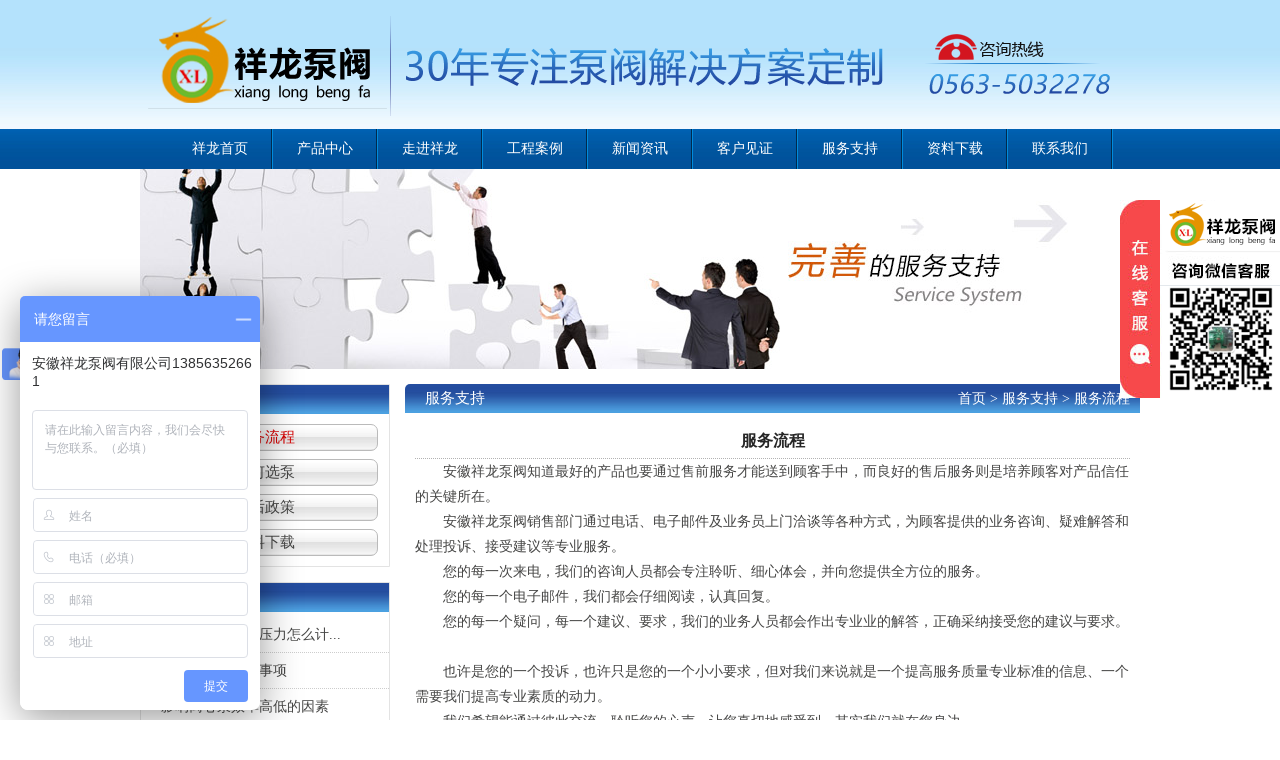

--- FILE ---
content_type: text/html; charset=utf-8
request_url: http://ahxlbf.com/show_list.php?id=15
body_size: 4430
content:
<!DOCTYPE html PUBLIC "-//W3C//DTD XHTML 1.0 Transitional//EN" "http://www.w3.org/TR/xhtml1/DTD/xhtml1-transitional.dtd">
<html xmlns="http://www.w3.org/1999/xhtml">
<head>
<meta http-equiv="Content-Type" content="text/html; charset=utf-8" />
<title>服务流程_安徽祥龙泵阀有限公司官网</title>
<link href="/template/cn/css/css.css" rel="stylesheet" type="text/css">
<link href="/template/cn/css/base.css" rel="stylesheet" type="text/css">
<link href="/template/cn/css/style.css" rel="stylesheet" type="text/css">
<script src="/template/cn/js/jquery.min.js" type="text/javascript"></script>
<script src="/template/cn/js/top.js" type="text/javascript"></script>
<!--[if IE 6]>
    <script src="/template/cn/js/DD_belatedPNG_0.0.8a.js" type="text/ecmascript"></script>
    <script> DD_belatedPNG.fix('.'); </script>
<![endif]-->

</head>

<body>

<!--top ��ʼ-->
<div id="top">
  <div class="top">
    <div class="top_logo"><img src="/template/cn/images/top_logo.png" /></div>
    <div class="top_right">
    <div class="top_tel"><img src="/template/cn/images/top_tel_1.png" /></div>
    <div class="top_url"></div>
    </div>
    <div class="clear"></div>
  </div>
</div>
<!--top End--> 

<!--nav ��ʼ-->
<div id="nav">
  <div class="nav">
  
  <ul class="nav_list">
      <li class="drop-menu-effect"><a   href="/index.php?lang=cn">祥龙首页</a></li>
   
      <li class="drop-menu-effect"><a   href="/show_list.php?id=1" rel="nofollow"><span>产品中心</span></a></li>
      
              <li class="drop-menu-effect"><a   href="/show_list.php?id=5"><span>走进祥龙</span></a>
      <ul class="submenu">
              <li><a href="/show_list.php?id=5">公司简介</a></li>
              <li><a href="/show_list.php?id=6">经营理念</a></li>
              <li><a href="/show_list.php?id=7">组织架构</a></li>
              <li><a href="/show_list.php?id=8">发展历程</a></li>
              <li><a href="/show_list.php?id=9">荣誉资质</a></li>
        
      </ul>
      </li>
      
              <li class="drop-menu-effect" ><a  href="/show_list.php?id=2"><span>工程案例</span></a>
      <ul class="submenu">
              <li><a href="/show_list.php?id=25">石油化工</a></li>
              <li><a href="/show_list.php?id=26">医药行业</a></li>
              <li><a href="/show_list.php?id=27">农药行业 </a></li>
              <li><a href="/show_list.php?id=28">冶炼行业</a></li>
              <li><a href="/show_list.php?id=29">多晶硅行业</a></li>
              <li><a href="/show_list.php?id=30">煤化行业</a></li>
              <li><a href="/show_list.php?id=51">氯碱行业</a></li>
        
      </ul>
      </li>
      
                <li class="drop-menu-effect"><a   href="/show_list.php?id=11"><span>新闻资讯</span></a>
      <ul class="submenu">
              <li><a href="/show_list.php?id=11">公司新闻</a></li>
              <li><a href="/show_list.php?id=12">行业动态</a></li>
              <li><a href="/show_list.php?id=13">技术支持</a></li>
              <li><a href="/show_list.php?id=32">常见问题</a></li>
        
      </ul>
      </li>
      
      <li class="drop-menu-effect"><a   href="/show_list.php?id=3"><span>客户见证</span></a></li>
      
    
        
  
      
                  <li class="drop-menu-effect"><a  class="current"   href="/show_list.php?id=15"><span>服务支持</span></a>
      <ul class="submenu">
              <li><a href="/show_list.php?id=15">服务流程</a></li>
              <li><a href="/show_list.php?id=16">如何选泵</a></li>
              <li><a href="/show_list.php?id=17">售后政策</a></li>
              <li><a href="/show_list.php?id=18">资料下载</a></li>
        
      </ul>
      </li>
      
      <li class="drop-menu-effect"><a   href="/show_list.php?id=18"><span>资料下载</span></a></li>
      
      <li class="drop-menu-effect"><a   href="/show_list.php?id=20" class="none"><span>联系我们</span></a></li>
      
      <div class="clear"></div>
    </ul>
    
    
  </div>
</div>
<!--nav End--> 
<!--  banner开始-->
<div id="banner"><img src="/template/cn/images/serv_banner.jpg" /></div>
<!--banner end--> 

<!--内页代码-->
<div id="wl_center">
  
  <!--left 开始-->
  <div id="left">
    
    <!--服务支持-->
    <div class="left_about">
      <div class="ny_tit"><p>服务支持</p><div class="clear"></div></div>
      <ul>
               <li  class="current"  ><a href="/show_list.php?id=15">服务流程</a></li>
              <li  ><a href="/show_list.php?id=16">如何选泵</a></li>
              <li  ><a href="/show_list.php?id=17">售后政策</a></li>
              <li  ><a href="/show_list.php?id=18">资料下载</a></li>
       
        
       <div class="clear"></div>
      </ul>
    </div>
    
    <!--技术资料-->
<div class="left_zl">
  <div class="ny_tit">
    <p>技术支持</p>
    
    <div class="clear"></div>
  </div>
  <ul>
      <li  ><a href="show_content.php?id=138">离心泵液体的静压力怎么计...</a></li>
      <li  ><a href="show_content.php?id=137">离心泵试机注意事项</a></li>
      <li  ><a href="show_content.php?id=136">影响离心泵效率高低的因素</a></li>
      <li  ><a href="show_content.php?id=135">如何更好的利用CQB磁力...</a></li>
      <li  class="none"  ><a href="show_content.php?id=134">离心泵进口管道的安装注意...</a></li>
    
  </ul>
</div>

<!--联系我们-->
<div class="left_con">
  <div class="ny_tit">
    <p>联系我们</p>
    
    <div class="clear"></div>
  </div>
  <div class="lcon_img"><img src="/template/cn/images/lcon_img.jpg" /></div>
  <div class="lcon">
    <p>
	<p>
		安徽祥龙泵阀有限公司是国内专业致力于耐腐蚀泵、阀、管道等设备的开发与生产及销售为一体的企业，是国内较早采用“氟塑料合金”制造泵阀的厂家之一，公司通过ISO9001国际质量体系认证，拥有30多年丰富的制造经验、雄厚的技术力量、 完善的检测手段、品种规格齐全、质量稳定可靠。
	</p>
</p>
<p>
	<br />
</p>  </div>
</div>
    
  </div>
  <!--left End-->
  
  <!--right 开始-->
  <div id="right">
    <div class="ny_tit"><p>服务支持</p><span><a href="/index.php?lang=cn">首页</a> &gt; <a href="/show_list.php?id=15">服务支持</a> &gt; 服务流程</span><div class="clear"></div></div>
    <!--服务支持-->
    <div class="service">
      <h4>服务流程</h4>
      <p>
	<p>
		安徽祥龙泵阀知道最好的产品也要通过售前服务才能送到顾客手中，而良好的售后服务则是培养顾客对产品信任的关键所在。
	</p>
	<p>
		安徽祥龙泵阀销售部门通过电话、电子邮件及业务员上门洽谈等各种方式，为顾客提供的业务咨询、疑难解答和处理投诉、接受建议等专业服务。
	</p>
	<p>
		您的每一次来电，我们的咨询人员都会专注聆听、细心体会，并向您提供全方位的服务。
	</p>
	<p>
		您的每一个电子邮件，我们都会仔细阅读，认真回复。
	</p>
	<p>
		您的每一个疑问，每一个建议、要求，我们的业务人员都会作出专业业的解答，正确采纳接受您的建议与要求。
	</p>
	<p>
		<br />
	</p>
	<p>
		也许是您的一个投诉，也许只是您的一个小小要求，但对我们来说就是一个提高服务质量专业标准的信息、一个需要我们提高专业素质的动力。
	</p>
	<p>
		我们希望能通过彼此交流，聆听您的心声，让您真切地感受到，其实我们就在您身边。
	</p>
	<p>
		为了你，我们会更加努力！
	</p>
</p>
<p>
	<br />
</p>    </div>
    
  </div>
  <!--right End-->
 
 <div class="clear"></div> 
</div>
<!--内页代码 End-->

<div class="index_img"><img src="/template/cn/images/index_08.png" /></div>

<!--  友情链接 代码开始-->
<div id="link">
  <div class="link">
    <div class="tab1">
      <ul id="test1_li_now_">
        <li>友情链接</li>
      </ul>
    </div>
    <div>
      <div id="test1_1" class="tablist block"> <span class="ts">  
      		            <a href="http://www.zheyuweb.com" target="_blank">哲宇网络</a> |                         <a href="http://china.chemnet.com/" target="_blank">化工网</a> |                         <a href="http://www.ccen.net/" target="_blank">化工设备网</a> |                         <a href="http://www.chinaenvironment.com" target="_blank">环保网</a>            </span> </div>
    </div>
  </div>
</div>
<!--  友情链接 代码结束--> 

<!--  foot 代码开始-->
<div id="foot">
  <div class="foot">
    <ul>
        <li class="current"><a href="/index.php?lang=cn">祥龙首页</a> | </li>
        <li><a href="/show_list.php?id=1">产品中心</a> | </li>
        <li><a href="/show_list.php?id=5">走进祥龙</a> | </li>
        <li><a href="/show_list.php?id=2">工程案例</a> | </li>
        <li><a href="/show_list.php?id=10">新闻资讯</a> | </li>
        <li><a href="/show_list.php?id=3">客户见证</a> | </li>
        <li><a href="/show_list.php?id=15">服务支持</a> | </li>
        <li><a href="/show_list.php?id=19">营销网络</a> | </li>
        <li><a href="/show_list.php?id=20">联系我们</a></li>
        <div class="clear"></div>
      </ul>
  </div>
  <div class="f_nr">
  <div class="f_pro">
    <a href="/show_list.php?id=71">IHF\IHF(D)氟塑料离心泵系列</a> |     <a href="/show_list.php?id=33">CQB氟塑料磁力泵</a> |     <a href="/show_list.php?id=34">IMD氟塑料磁力泵</a> |     <a href="/show_list.php?id=35">ZMD自吸式氟塑料磁力泵</a> |     <a href="/show_list.php?id=38">GF氟塑料管道泵</a> |     <a href="/show_list.php?id=39">FSB\FSB(D)氟塑料离心泵</a> |     <a href="/show_list.php?id=41">UHB-ZK砂浆泵</a> |     <a href="/show_list.php?id=42">MFY-I耐磨耐腐泵</a> |     <a href="/show_list.php?id=45">液下泵系列 </a> |     <a href="/show_list.php?id=46">IH型不锈钢离心泵</a> |     <a href="/show_list.php?id=47">FZB型氟塑料自吸泵</a> |     <a href="/show_list.php?id=54">ZCQ不锈钢磁力自吸泵</a> |     <a href="/show_list.php?id=58">不锈钢磁力泵系列</a> |     <a href="/show_list.php?id=66">G单螺杆泵</a> |     <a href="/show_list.php?id=70">HFM后吸式压滤机泵</a> |     <a href="/show_list.php?id=72">不锈钢多级泵系列</a> |     <a href="/show_list.php?id=73">管道离心泵系列</a> |     <a href="/show_list.php?id=75">FMB型耐腐耐磨料浆泵</a> |     <a href="/show_list.php?id=76">自吸式离心泵系列</a> |     <a href="/show_list.php?id=77">衬氟球阀</a> |     <a href="/show_list.php?id=78">隔膜泵系列</a>    </div>
    <!--<div class="f_left"><img src="/template/cn/images/wex.png" /><img src="/template/cn/images/wb.png" /></div>-->
    <div class="f_right">
      <p>
	<span style="font-size:14px;">
	<p>
		<span style="font-size:14px;">Copyright @ 2015-2017 安徽祥龙泵阀有限公司 All Rights Reserved.&nbsp; 地址：</span><span microsoft="" yahei",="" arial;font-size:14px;background-color:#ffffff;"="" style="line-height: 32px;">安徽省宣城市泾县</span><span style="font-size:14px;">&nbsp;电话：<span style="font-family:Verdana, Arial, Helvetica, sans-serif;background-color:#FFFFFF;">0563-5032278</span></span><span microsoft="" yahei",="" arial;font-size:14px;background-color:#ffffff;"="" style="line-height: 24px;">&nbsp;</span><span style="font-size:14px;">传真：<span style="font-family:Verdana, Arial, Helvetica, sans-serif;background-color:#FFFFFF;">0563-5033481</span></span>
	</p>
	<p>
		<span style="font-size:14px;"><span style="font-family:Verdana, Arial, Helvetica, sans-serif;background-color:#FFFFFF;"><span style="font-size:16px;">网址:www.ahxlbf.com&nbsp;</span><span style="font-size:16px;">企业邮箱:ahxlbf@126.com</span></span></span>
	</p>
	<p>
		<span style="font-size:14px;"><span style="font-family:Verdana, Arial, Helvetica, sans-serif;background-color:#FFFFFF;"><span style="font-size:16px;">24小时销售工程师电话:13856352661</span></span></span>
	</p>
</span>
</p>
<p>
	<span style="font-size:14px;"><span style="font-family:Verdana, Arial, Helvetica, sans-serif;background-color:#FFFFFF;"><span style="font-family:Verdana, Arial, Helvetica, sans-serif;font-size:16px;"><span style="font-family:Verdana, Arial, Helvetica, sans-serif;font-size:16px;"></span><br />
</span></span></span> 
</p>
<span style="line-height:32px;font-family:Tahoma, å&reg;‹ä½“, " microsoft="" yahei",="" arial;font-size:14px;background-color:#ffffff;"=""></span>        <p style="color:#939393;"><a href="http://218.22.14.69:8080/GSweb/ei/Ei!certificate.action?id=8a80812d49b7fec70149c677779e003c" target="_blank"><img src="/template/cn/images/gswj.jpg" style="height: 28px" /></a> 皖公网安备 34182302000334号</p >

    </div>
  </div>
</div>
<!--在线悬浮按钮 start-->
<div class="suspend">
	<dl>
		<dt class="IE6PNG"></dt>
		<dd class="suspendQQ"><a href="#"></a></dd>
		<dd class="suspendTel"><a href="#"></a></dd>
	</dl>
</div>

<script>
var _hmt = _hmt || [];
(function() {
  var hm = document.createElement("script");
  hm.src = "https://hm.baidu.com/hm.js?60477d627830a8ac54a09441c357c3ed";
  var s = document.getElementsByTagName("script")[0]; 
  s.parentNode.insertBefore(hm, s);
})();
</script>



<!--  foot 代码结束-->



</body>
</html>


--- FILE ---
content_type: text/css
request_url: http://ahxlbf.com/template/cn/css/css.css
body_size: 1454
content:
@charset "utf-8";
/* CSS Document */

/*top 样式*/
#top{ background:url(../images/top_bg.jpg) repeat-x; height:129px;}
.top{ width:1000px; margin:0px auto;}
.top .top_logo{ float:left;}
.top .top_right{ float:right;}
.top .top_right .top_tel{ width:195px; height:95px; margin: 22px 20px 0 0;}
.top .top_right .top_url { text-align:right; padding-right:50px; font-size:13px;}
.top .top_right .top_url a{ color:#000; overflow:hidden;}
.top .top_right .top_url a:hover{ color:#b40104;}

/*nav 样式*/

/*#nav{ background:url(../images/nav_bg.jpg) repeat-x; height:40px;}
.nav{ width:945px; margin:0px auto; line-height:40px;}
.nav ul li{ float:left; text-align:center; width:105px;}
.nav ul li a{ color:#fff; display:block; background:url(../images/ul_bg.jpg) no-repeat right;}
.nav ul li a.none{ background:none;}
.nav ul li a:hover{ color:#fff; background:url(../images/nav_hover.jpg) repeat-x; margin:0px auto;}
.nav ul li.current a{ color:#fff; background:url(../images/nav_hover.jpg) repeat-x;}*/


/*nav 代码样式*/
#nav{ background:url(../images/nav_bg.jpg) repeat-x; height:40px;}
.nav{ width:945px; margin:0px auto; line-height:40px;}
.nav li{ float:left; position:relative; text-align:center; width:105px;}
.nav li a{ color:#fff; display:block; background:url(../images/ul_bg.jpg) no-repeat right;}
.nav li a:hover{color:#fff; background:url(../images/nav_hover.jpg) repeat-x; margin:0px auto;}
.nav li a span{display:block; width:105px; cursor:pointer; text-align:center;}

.nav li a.selected{ color:#fff;}
.nav li a.selected2{ color:#fff; background:url(../images/nav_hover.jpg) repeat-x; height:37px;}
.nav li .selected .submenu{display:block;}

.nav li .submenu{ display:none; position:absolute; top:37px; left:0px; width:105px; z-index:9;}
.nav li .submenu li{ background:none; height:30px; width:100px; border-radius:0px;}
.nav li .submenu li a{text-align:center; background:#e55b00; color:#fff; font-size:12px; display:block; width:105px; height:30px; filter:alpha(opacity=40); background:rgba(112, 112, 112, 0.6) none repeat scroll 0 0 !important; position:relative;}
.nav li .submenu li a:hover{ color:#B40104; border-radius:0px;}

/*foot 代码样式*/
#foot{ background:url(../images/foot_bg.jpg) repeat-x #f1f8fe; height:164px;}
.foot { width:1000px; margin:0px auto;}
.foot ul { width:920px; margin:0px auto; }
.foot ul li { float:left; text-align:center; font-size:16px; color:#023985; line-height:40px; height:40px; }
.foot ul li a { color:#023985; margin-right:15px; margin-left:15px; }
.foot ul li a:hover { color:#f00; }
.f_nr { width:1000px; margin:0px auto;}
.f_nr .f_pro{ width:980px; margin:10px auto;}
.f_nr .f_left { float:left; width:230px; }
.f_nr .f_left img { margin-right:10px; }
.f_nr .f_right { text-align:center; line-height:28px; color:#000000; }
.f_nr a { color:#000; }
.f_nr a:hover { color:#f00; }


/*  友情链接 代码样式 */
#link { background:url(../images/link_bg.png) repeat-x; color:#fff;}
.link { width:1000px; margin:0px auto; padding-left:30px; line-height:30px; }
.link .tab1 { height:30px; }
.link .tab1 ul { margin:0; padding:0; }
.link .tab1 li { float:left; padding:0 10px; height:30px; line-height:30px; text-align:center; cursor:pointer; }
.link .tab1 li.now { color:#000; font-weight:bold; }
.link .tablist { padding:5px; font-size:14px; line-height:20px; display:none; }
.link .ts a { color:#fff; }
.link .ts a:hover { color:#d50000; }
.link .block { display:block; }


/*首页图片*/
.index_img { padding-bottom:15px; width:1000px; margin:0px auto; }

/* 悬浮QQ按钮 suspend */
.suspend{width:40px;height:198px;position:fixed;top:200px;right:0;overflow:hidden;z-index:9999;}
.suspend dl{width:120px;height:198px;border-radius:25px 0 0 25px;padding-left:40px;box-shadow:0 0 5px #e4e8ec;}
.suspend dl dt{width:40px;height:198px;background:url(../images/suspend.png);position:absolute;top:0;left:0;cursor:pointer;}
.suspend dl dd.suspendQQ{width:120px;height:85px;background:#ffffff;}
.suspend dl dd.suspendQQ a{width:120px;height:85px;display:block;background:url(../images/suspend.png) -40px 0;overflow:hidden;}
.suspend dl dd.suspendTel{width:120px;height:112px;background:#ffffff;border-top:1px solid #e4e8ec;}
.suspend dl dd.suspendTel a{width:120px;height:112px;display:block;background:url(../images/suspend.png) -40px -86px;overflow:hidden;}
* html .suspend{position:absolute;left:expression(eval(document.documentElement.scrollRight));top:expression(eval(document.documentElement.scrollTop+200))}









--- FILE ---
content_type: text/css
request_url: http://ahxlbf.com/template/cn/css/base.css
body_size: 509
content:
@charset "utf-8";
/* CSS Document */

body, div, dl, dt, dd, ul, ol, li, h1, h2, h3, h4, h5, h6, form, fieldset,legend, input, button, textarea, p, th, td {margin: 0;padding: 0}
ul, li,dl,dt,dd,ol {list-style:none;}
img{border:0;vertical-align: bottom}
body{
	font-family:"微软雅黑";
	color: #464645;
	font-size: 14px;
	overflow-x:hidden;
  line-height:25px;
}


a {text-decoration:none;}
.hidde{display:none;}
.clear {height:0;overflow:hidden;border:none;clear:both;visibility: hidden}


--- FILE ---
content_type: text/css
request_url: http://ahxlbf.com/template/cn/css/style.css
body_size: 3616
content:
@charset "utf-8";
/* CSS Document */

/*banner*/
#banner{ width:1000px; margin:0px auto;}


/*内页样式*/
#wl_center{ width:1000px; margin:15px auto;}
.ny_tit{ background:url(../images/ny_tit.jpg) repeat-x; border-radius:5px 0px 0px 0px; height:29px; line-height:29px; color:#fff;}
.ny_tit p{ float:left; margin-left:20px; font-size:15px;}
.ny_tit span{ float:right; margin-right:10px;}
.ny_tit span a{ color:#fff;}
.ny_tit span a:hover{ color:#000;}


/*left*/
#left{ float:left; width:250px;}


/*关于我们*/
.left_about{ margin-bottom:15px; border:#e3e3e3 1px solid; border-radius:5px 0px 0px 0px;}
.left_about ul{ width:225px; margin:0px auto; padding-top:2px; padding-bottom:10px;}
.left_about ul li{ background:url(../images/left_about_li.jpg) repeat-x; height:25px; text-align:center; border-radius:7px; border:#bababa 1px solid; margin-top:8px; font-size:15px;}
.left_about ul li a{ color:#464645;}
.left_about ul li a:hover{ color:#d50000;}
.left_about ul li.current a{ color:#d50000;}


/*技术资料*/
.left_zl{ margin-bottom:15px; border:#e3e3e3 1px solid; border-radius:5px 0px 0px 0px;}
.left_zl ul{ padding:5px 0px;}
.left_zl ul li{ border-bottom:#cdcdcd 1px dotted; padding-left:20px; line-height:35px;}
.left_zl ul li.none{ border:none;}
.left_zl ul li a{ color:#464645;}
.left_zl ul li a:hover{ color:#d50000;}


/*联系我们*/
.left_con{ margin-bottom:15px; border:#e3e3e3 1px solid; border-radius:5px 0px 0px 0px;}
.left_con .lcon_img{ display:block; text-align:center; padding:5px 0px;}
.left_con .lcon{ padding:0px 8px 10px 8px;}
.left_con .lcon h4{ font-size:15px;}


/*right*/
#right{ float:right; width:735px;}


/*关于我们*/
.about{ padding:10px;}
.about h4{ color:#262626; font-size:16px; line-height:35px; border-bottom:#b2b2b2 1px dotted; text-align:center;}
.about p{ text-indent:2em;}
.about img{ display:block; max-width:714px; margin:10px auto;}


/*联系我们*/
.contact{ padding:10px;}
.contact h4{ color:#262626; font-size:16px; line-height:35px; border-bottom:#b2b2b2 1px dotted; text-align:center;}
.contact .cont_txt{ padding:5px 10px; margin-bottom:30px;}
.contact .cont_txt b{ font-size:16px; color:#005199;}
.contact span{ color:#005199;}
.contact .red{ color:#d80001;}

.contact .cont_nr{ padding:5px 10px; margin-bottom:10px;}
.contact .cont_nr p{ color:#6d6d6d; line-height:30px;}
.contact .cont_nr b{ color:#000;}
.contact .cont_nr i{ font-style:normal; color:#234ba0;}

.contact .cont_tab{ border:#d5d5d5 1px solid; width:600px; margin:20px auto;}
.contact .cont_tab .tab_title{ background:#b4b4b4; line-height:30px; height:30px; font-size:14px; padding-left:5px; color:#fff;}
.contact .cont_tab .tab_nr{ background:#FFF; color:#373535; padding-bottom:20px;}
.contact .cont_tab .tab_nr h5{ color:#da0000; font-weight:normal; line-height:40px; padding-left:30px;}

.contact .cont_tab .tab_nr table{ height:320px; margin-left:10px;}
.contact .cont_tab .tab_nr table .tab_txt{ text-align:right; width:110px;}
.contact .cont_tab .tab_nr table .input{ width:150px; height:15px; border:#d5d5d5 1px solid; border-radius:5px; line-height:17px; padding:5px; font-size:12px;}
.contact .cont_tab .tab_nr table .td_width{ width:70px;}
.contact .cont_tab .tab_nr table .td_width input{ width:70px;}
.contact .cont_tab .tab_nr table .textfield{ width:385px; height:100px; border:#d5d5d5 1px solid; border-radius:5px; line-height:14px; padding:5px; font-size:12px;}
.contact .cont_tab .tab_nr table .sub{ height:26px; cursor:pointer;}


/*分页样式 ENd*/
#page-list {text-align:center; margin-top:20px;}
#page-list span { display:inline-block; margin-right:5px; width:20px; height:27px; line-height:27px; text-align:Center; border:1px solid #dddddd;}
#page-list span a{ color:#656661;}
#page-list span.current { border:none;}


/*详情页 翻页*/
.nr_list{ background:#f2f2f2; height:54px; line-height:25px; color:#4f4d4d; border-top:#FFF 1px solid; margin-top:20px;}
.nr_list ul li{ margin-left:20px;}
.nr_list a{ color:#4f4d4d;}
.nr_list a:hover{ color:#d50000;}


/*荣誉证书*/
.about_ry{ padding:10px 0px;}
.about_ry ul li{ text-align:center; float:left; margin-left:14px; _margin-left:9px; margin-bottom:10px;}
.about_ry ul li img{ border:#c8c6c9 1px solid; width:225px; height:158px;}
.about_ry ul li a{ color:#464645;}
.about_ry ul li a:hover{ color:#d50000;}


/*携手卧龙*/
.together{ padding:10px;}
.together p{ text-indent:2em;}
.together img{ display:block; max-width:714px; margin:10px auto;}


/*经销网络*/
.sales{ padding:0px 10px;}
.sales .sales_img img{ max-width:890px; margin:10px auto; display:block;}
.sales .sales_txt h4{ line-height:60px;}
.sales .sales_txt p{ color:#1047a1;}
.sales .sales_txt a{ color:#ee0909; margin-left:30px;}
.sales .sales_txt a:hover{ text-decoration:underline;}

.sales .sales_nr .nr_tit{ color:#000; margin-top:20px;}
.sales .sales_nr .nr_tit .tit_left{ float:left;}
.sales .sales_nr .nr_tit .tit_right{ float:right; margin-top:20px;}
.sales .sales_nr .nr_tit .tit_right .select{ width:210px; border:#cccccc 1px solid; border-radius:3px; height:28px; padding-left:10px; font-size:12px; color:#333; line-height:28px; margin-left:20px;}

.sales .sales_nr .tit_nr table{ width:980px;}
.sales .sales_nr .tit_nr table td{ width:30%; border-bottom:#dddddd 1px solid; padding-left:20px; height:30px;}
.sales .sales_nr .tit_nr table .td_bg{ background:#f0f0f0;}


/*合作伙伴*/
.partner{ padding:10px 0px;}
.partner ul li{ float:left; text-align:center; margin-left:10px;}
.partner ul li img{ border:#c8c6c9 1px solid; width:165px; height:115px; padding:2px;}
.partner ul li a{ color:#464645;}
.partner ul li a:hover{ color:#d50000;}


/*厂房设备*/
.device{ padding:10px 0px;}
.device ul li{ float:left; text-align:center; margin-left:13px; _margin-left:8px;}
.device ul li img{ border:#c8c6c9 1px solid; width:222px; height:193px; padding:2px;}
.device ul li a{ color:#464645;}
.device ul li a:hover{ color:#d50000;}


/*服务支持*/
.service{ padding:10px;}
.service h4{ color:#262626; font-size:16px; line-height:35px; border-bottom:#b2b2b2 1px dotted; text-align:center;}
.service p{ text-indent:2em;}
.service img{ display:block; max-width:714px; margin:10px auto;}


/*资料下载*/
.down{ padding:10px;}
.down ul li{ border-bottom:#c6c6c6 1px dashed; padding-bottom:5px; margin-bottom:5px;}
.down ul li table{ width:715px; border:#c6c6c6 1px solid; text-align:center; background:#f6f6f6; line-height:32px; color:#000;}
.down ul li table td{ border-right:#c6c6c6 1px solid;}
.down ul li table .t_w{ width:310px; color:#d80f17;}
.down ul li table a{ color:#08a900;}
.down ul li table a:hover{ text-decoration:underline;}


/*客户见证*/
.witness{ padding:0px 10px;}
.witness ul li{ padding:10px 0px; border-bottom:#a0a0a0 1px dashed;}
.witness ul li .che_img{ float:left; border:#c9c8ce 1px solid; padding:2px;}
.witness ul li .che_img img{ width:221px; height:154px;}
.witness ul li .che_right{ float:right; width:473px;}
.witness ul li .che_right h4{ font-weight:normal; font-size:18px; color:#000; border-bottom:#a0a0a0 1px dotted; line-height:40px;}
.witness ul li .che_right h4 a{ color:#000;}
.witness ul li .che_right h4 a:hover{ color:#f00;}
.witness ul li .che_right span{ font-size:12px; line-height:30px; color:#000; margin-right:20px;}
.witness ul li .che_right span img{ margin-bottom:7px;}
.witness ul li .che_right p{}


/*新闻资讯*/
.news{ padding:0px 10px;}
.newsList { margin-top: 10px; }
.newsList .updatetime { width: 80px; text-align: center; font-size: 44px; color: white; line-height: 48px; position: absolute; left: 0px; top: 0px; }
.newsList .updatetime:first-line { font-size: 21px; color: #eaeaea; line-height: 32px; font-family: Calibri, Arial, Helvetica, San-serif, Microsoft YaHei, SimSun; }
.newsList .updatetime:before { content: ''; position: absolute; width: 100%; height: 100%; left: 0px; right: auto; top: 0px; background: #004fbd; border-radius: 5px; overflow: hidden; z-index: -2; }
.newsList .updatetime:after { content: ''; position: absolute; width: 100%; height: 32px; left: 0px; right: auto; top: 0px; background: #0060e5; border-radius: 5px 5px 0px 0px; overflow: hidden; z-index: -1; }
.newsList li { position: relative; padding-left: 97px; margin-bottom:10px; border-bottom: 1px dotted #b9b9b9; }
.newsList li:hover .updatetime:first-line { color: #ffb0a1; }
.newsList li:hover .updatetime:before { background: #bd0900; }
.newsList li:hover .updatetime:after { background: #e50b00; }
.newsList li h3 { font-size: 17px; font-weight:normal; line-height:35px;}
.newsList li h3 a{ color:#000;}
.newsList li h3 a:hover{ color:#d80f17;}
.newsList li p { line-height: 20px; height: 40px; overflow: hidden; color: #474747; margin-bottom: 2.74725%; }


/*专家团队*/
.team{ padding:0px 10px;}
.team ul li{ padding:10px 0px; border-bottom:#a0a0a0 1px dashed;}
.team ul li .team_img{ float:left; border:#c9c8ce 1px solid; padding:2px;}
.team ul li .team_img img{ width:213px; height:150px;}
.team ul li .team_right{ float:right; width:473px; margin-right:10px;}
.team ul li .team_right h4{ font-size:16px; line-height:30px; font-weight:normal;}
.team ul li .team_right h4 a{ color:#262626;}
.team ul li .team_right h4 a:hover{ color:#d50000;}
.team ul li .team_right p{ height:95px;}


/*解决方案*/
.case{ padding:0px 10px;}
.case ul li{ padding:10px 0px; border-bottom:#a0a0a0 1px dashed;}
.case ul li .case_img{ float:left; border:#c9c8ce 1px solid; padding:2px;}
.case ul li .case_img img{ width:213px; height:150px;}
.case ul li .case_right{ float:right; width:473px; margin-right:10px;}
.case ul li .case_right h4{ font-size:16px; line-height:30px; font-weight:normal;}
.case ul li .case_right h4 a{ color:#262626;}
.case ul li .case_right h4 a:hover{ color:#d50000;}
.case ul li .case_right p{ font-size:12px; line-height:24px;}


/*解决方案 详情*/
.case_dt{ padding:10px;}
.cdt_tit{ text-align:center; color:#000; line-height:30px; border-bottom:#9e9e9e 1px dashed;}
.cdt_tit h4{ font-weight:normal; font-size:17px;}
.cdt_tit span img{ margin-bottom:8px; _margin-bottom:4px; margin-right:5px;}
.cdt_nr img{ max-width:714px; display:block; margin:10px auto;}
.cdt_nr p{ text-indent:2em;}


/*产品中心*/
.pro_l_nav { width:236px; height:31px; line-height:33px; font-weight:bold; padding:0px 0px 0px 15px; color:#fff; background:url(../images/pro_l_nav.jpg) no-repeat; }
.pro_l_bott { height:6px; overflow:hidden; float:left; width:251px; background:url(../images/pro_l_bott.jpg) no-repeat; }

.pro_l_cont { background:url(../images/pro_l_cont.jpg) repeat-y; float:left; width:210px; padding:15px 0px 0px 41px; float:left; padding-bottom:20px; font-size:12px; }
.pro_l_cont li { background:url(../images/pro_class_li_1.jpg) no-repeat; width:183px; margin-top:9px; height:28px; line-height:28px; _line-height:29px; overflow:hidden; }
.pro_l_cont li a { width:149px; color:#666; padding-left:34px; display:block; font-size:13px; }
.pro_l_cont li a:hover { background:url(../images/pro_class_li_2.jpg) no-repeat; color:#d50000; font-weight:bold; }

.pro_r_cont { padding:0px 10px;}
.pro_r_cont li { width:168px; height:157px; background:url(../images/pro_r_cont.jpg) no-repeat; display:block; float:left; margin:12px 0px 0px 8px; display:inline; text-align:center; }
.pro_r_cont li img { width:154px; height:117px; margin:7px 0px 9px 0px; }
.pro_r_cont li a { color:#444; }
.pro_r_cont li a:hover { color:#d50000; }


/*产品中心 详情*/
.pro_dt{ padding:10px;}
.pro_dt .pdt_tit{ padding:10px;}
.pro_dt .pdt_tit .tit_img{ float:left; border:#e3e3e3 8px solid;}
.pro_dt .pdt_tit .tit_img img{ width:327px; height:252px;}
.pro_dt .pdt_tit .tit_txt{ float:right; width:330px; line-height:22px;}
.pro_dt .pdt_tit .tit_txt p{ line-height:20px; margin-left:60px;}
.pro_dt .pdt_tit .tit_txt span{ margin-top:10px; display:block;}
.pro_dt .pdt_nr{ padding:10px 0px;}
.pro_dt .pdt_nr p{ text-indent:2em;}

.pro_dt .pdt_dj table tr td{ border:#999 solid 1px; border-collapse:collapse;}
.pro_dt .pdt_dj .tab1{ height:30px; background:#fff; border-bottom:#135880 2px solid; margin-bottom:10px;}
.pro_dt .pdt_dj .tab1 ul{ margin:0; padding:0;}
.pro_dt .pdt_dj .tab1 li{ width:138px; float:left; line-height:30px; text-align:center; cursor:pointer; color:#000; font-size:16px; margin-left:4px; background:#c0dbeb;}
.pro_dt .pdt_dj .tab1 li a{ color:#000;}
.pro_dt .pdt_dj.tab1 li.now{ color:#fff; background:#2580b5;}
.pro_dt .pdt_dj .tablist{ font-size:14px; line-height:30px; display:none; color:#000;}
.pro_dt .pdt_dj .tablist img{ max-width:714px; display:block; margin:10px auto;}
.pro_dt .pdt_dj .block { display:block;}


/*que 页面样式*/
#right .que ul li{ margin-top:15px; color:#959595; border-bottom:#d0d0d0 1px dashed; padding:15px;}
#right .que ul li .que_wen{ line-height:20px; margin-bottom:10px;}
#right .que ul li .que_da{ line-height:20px;}
#right .que ul li .que_da span{ float:left;}
#right .que ul li .que_da p{ float:right; font-size:12px; width:680px;}






--- FILE ---
content_type: application/javascript
request_url: http://ahxlbf.com/template/cn/js/top.js
body_size: 523
content:
// JavaScript Document
function dropMenu(obj){
		$(obj).each(function(){
			var theSpan = $(this);
			var theMenu = theSpan.find(".submenu");
			var tarHeight = theMenu.height();
			theMenu.css({height:0,opacity:0});
			
			var t1;
			
			function expand() {
				clearTimeout(t1);
				theSpan.find('a').addClass("selected");
				theMenu.stop().show().animate({height:tarHeight,opacity:1},200);
			}
			
			function collapse() {
				clearTimeout(t1);
				t1 = setTimeout(function(){
					theSpan.find('a').removeClass("selected");
					theMenu.stop().animate({height:0,opacity:0},200,function(){
						$(this).css({display:"none"});
					});
				}, 250);
			}
			
			theSpan.hover(expand, collapse);
			theMenu.hover(expand, collapse);
		});
	}

$(document).ready(function(){
	
	dropMenu(".drop-menu-effect");
	$(".suspend").animate({width: 160}, 400);
	//在线悬浮按钮
	/*$(".suspend").mouseover(function() {
        $(this).stop();
        $(this).animate({width: 160}, 400);
    })
	
    $(".suspend").mouseout(function() {
        $(this).stop();
        $(this).animate({width: 40}, 400);
    });*/
	
});

